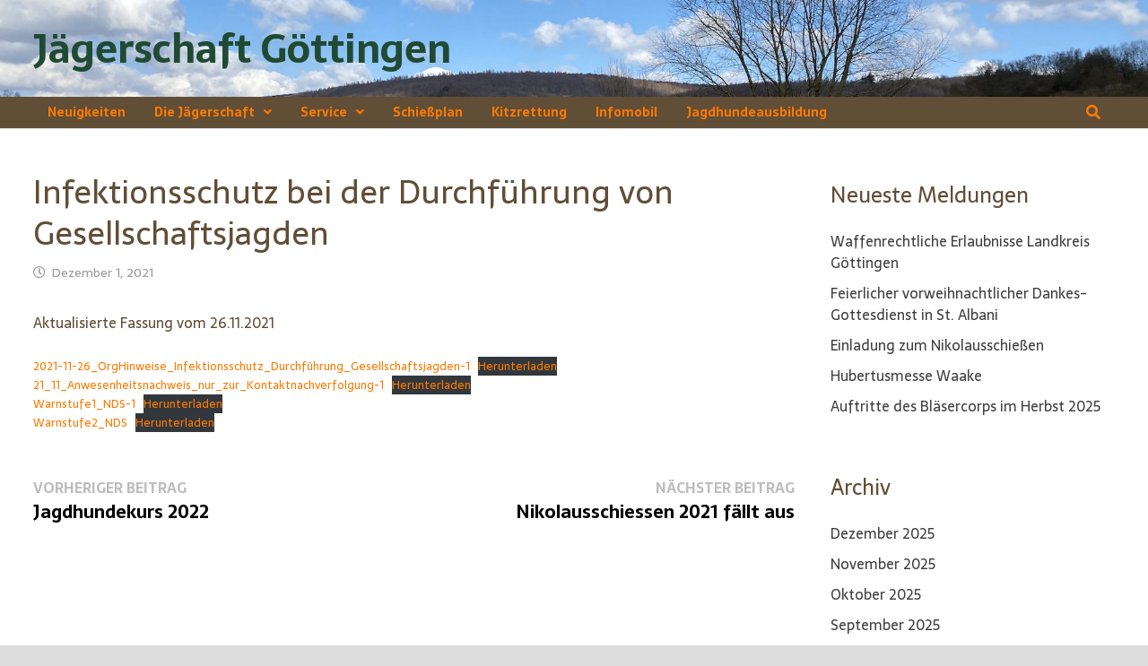

--- FILE ---
content_type: text/html; charset=UTF-8
request_url: https://jaegerschaft-goettingen.de/2021/12/infektionsschutz-bei-der-durchfuehrung-von-gesellschaftsjagden/
body_size: 13017
content:
<!doctype html>
<html lang="de">
<head>
	<meta charset="UTF-8">
	<meta name="viewport" content="width=device-width, initial-scale=1">
	<link rel="profile" href="https://gmpg.org/xfn/11">

	<title>Infektionsschutz bei der Durchführung von Gesellschaftsjagden &#8211; Jägerschaft Göttingen</title>
<meta name='robots' content='max-image-preview:large' />
	<style>img:is([sizes="auto" i], [sizes^="auto," i]) { contain-intrinsic-size: 3000px 1500px }</style>
	<link rel='dns-prefetch' href='//fonts.googleapis.com' />
<link rel="alternate" type="application/rss+xml" title="Jägerschaft Göttingen &raquo; Feed" href="https://jaegerschaft-goettingen.de/feed/" />
<link rel="alternate" type="application/rss+xml" title="Jägerschaft Göttingen &raquo; Kommentar-Feed" href="https://jaegerschaft-goettingen.de/comments/feed/" />
<script type="text/javascript">
/* <![CDATA[ */
window._wpemojiSettings = {"baseUrl":"https:\/\/s.w.org\/images\/core\/emoji\/16.0.1\/72x72\/","ext":".png","svgUrl":"https:\/\/s.w.org\/images\/core\/emoji\/16.0.1\/svg\/","svgExt":".svg","source":{"concatemoji":"https:\/\/jaegerschaft-goettingen.de\/wp-includes\/js\/wp-emoji-release.min.js?ver=6.8.3"}};
/*! This file is auto-generated */
!function(s,n){var o,i,e;function c(e){try{var t={supportTests:e,timestamp:(new Date).valueOf()};sessionStorage.setItem(o,JSON.stringify(t))}catch(e){}}function p(e,t,n){e.clearRect(0,0,e.canvas.width,e.canvas.height),e.fillText(t,0,0);var t=new Uint32Array(e.getImageData(0,0,e.canvas.width,e.canvas.height).data),a=(e.clearRect(0,0,e.canvas.width,e.canvas.height),e.fillText(n,0,0),new Uint32Array(e.getImageData(0,0,e.canvas.width,e.canvas.height).data));return t.every(function(e,t){return e===a[t]})}function u(e,t){e.clearRect(0,0,e.canvas.width,e.canvas.height),e.fillText(t,0,0);for(var n=e.getImageData(16,16,1,1),a=0;a<n.data.length;a++)if(0!==n.data[a])return!1;return!0}function f(e,t,n,a){switch(t){case"flag":return n(e,"\ud83c\udff3\ufe0f\u200d\u26a7\ufe0f","\ud83c\udff3\ufe0f\u200b\u26a7\ufe0f")?!1:!n(e,"\ud83c\udde8\ud83c\uddf6","\ud83c\udde8\u200b\ud83c\uddf6")&&!n(e,"\ud83c\udff4\udb40\udc67\udb40\udc62\udb40\udc65\udb40\udc6e\udb40\udc67\udb40\udc7f","\ud83c\udff4\u200b\udb40\udc67\u200b\udb40\udc62\u200b\udb40\udc65\u200b\udb40\udc6e\u200b\udb40\udc67\u200b\udb40\udc7f");case"emoji":return!a(e,"\ud83e\udedf")}return!1}function g(e,t,n,a){var r="undefined"!=typeof WorkerGlobalScope&&self instanceof WorkerGlobalScope?new OffscreenCanvas(300,150):s.createElement("canvas"),o=r.getContext("2d",{willReadFrequently:!0}),i=(o.textBaseline="top",o.font="600 32px Arial",{});return e.forEach(function(e){i[e]=t(o,e,n,a)}),i}function t(e){var t=s.createElement("script");t.src=e,t.defer=!0,s.head.appendChild(t)}"undefined"!=typeof Promise&&(o="wpEmojiSettingsSupports",i=["flag","emoji"],n.supports={everything:!0,everythingExceptFlag:!0},e=new Promise(function(e){s.addEventListener("DOMContentLoaded",e,{once:!0})}),new Promise(function(t){var n=function(){try{var e=JSON.parse(sessionStorage.getItem(o));if("object"==typeof e&&"number"==typeof e.timestamp&&(new Date).valueOf()<e.timestamp+604800&&"object"==typeof e.supportTests)return e.supportTests}catch(e){}return null}();if(!n){if("undefined"!=typeof Worker&&"undefined"!=typeof OffscreenCanvas&&"undefined"!=typeof URL&&URL.createObjectURL&&"undefined"!=typeof Blob)try{var e="postMessage("+g.toString()+"("+[JSON.stringify(i),f.toString(),p.toString(),u.toString()].join(",")+"));",a=new Blob([e],{type:"text/javascript"}),r=new Worker(URL.createObjectURL(a),{name:"wpTestEmojiSupports"});return void(r.onmessage=function(e){c(n=e.data),r.terminate(),t(n)})}catch(e){}c(n=g(i,f,p,u))}t(n)}).then(function(e){for(var t in e)n.supports[t]=e[t],n.supports.everything=n.supports.everything&&n.supports[t],"flag"!==t&&(n.supports.everythingExceptFlag=n.supports.everythingExceptFlag&&n.supports[t]);n.supports.everythingExceptFlag=n.supports.everythingExceptFlag&&!n.supports.flag,n.DOMReady=!1,n.readyCallback=function(){n.DOMReady=!0}}).then(function(){return e}).then(function(){var e;n.supports.everything||(n.readyCallback(),(e=n.source||{}).concatemoji?t(e.concatemoji):e.wpemoji&&e.twemoji&&(t(e.twemoji),t(e.wpemoji)))}))}((window,document),window._wpemojiSettings);
/* ]]> */
</script>
<style id='wp-emoji-styles-inline-css' type='text/css'>

	img.wp-smiley, img.emoji {
		display: inline !important;
		border: none !important;
		box-shadow: none !important;
		height: 1em !important;
		width: 1em !important;
		margin: 0 0.07em !important;
		vertical-align: -0.1em !important;
		background: none !important;
		padding: 0 !important;
	}
</style>
<link rel='stylesheet' id='wp-block-library-css' href='https://jaegerschaft-goettingen.de/wp-includes/css/dist/block-library/style.min.css?ver=6.8.3' type='text/css' media='all' />
<style id='wp-block-library-theme-inline-css' type='text/css'>
.wp-block-audio :where(figcaption){color:#555;font-size:13px;text-align:center}.is-dark-theme .wp-block-audio :where(figcaption){color:#ffffffa6}.wp-block-audio{margin:0 0 1em}.wp-block-code{border:1px solid #ccc;border-radius:4px;font-family:Menlo,Consolas,monaco,monospace;padding:.8em 1em}.wp-block-embed :where(figcaption){color:#555;font-size:13px;text-align:center}.is-dark-theme .wp-block-embed :where(figcaption){color:#ffffffa6}.wp-block-embed{margin:0 0 1em}.blocks-gallery-caption{color:#555;font-size:13px;text-align:center}.is-dark-theme .blocks-gallery-caption{color:#ffffffa6}:root :where(.wp-block-image figcaption){color:#555;font-size:13px;text-align:center}.is-dark-theme :root :where(.wp-block-image figcaption){color:#ffffffa6}.wp-block-image{margin:0 0 1em}.wp-block-pullquote{border-bottom:4px solid;border-top:4px solid;color:currentColor;margin-bottom:1.75em}.wp-block-pullquote cite,.wp-block-pullquote footer,.wp-block-pullquote__citation{color:currentColor;font-size:.8125em;font-style:normal;text-transform:uppercase}.wp-block-quote{border-left:.25em solid;margin:0 0 1.75em;padding-left:1em}.wp-block-quote cite,.wp-block-quote footer{color:currentColor;font-size:.8125em;font-style:normal;position:relative}.wp-block-quote:where(.has-text-align-right){border-left:none;border-right:.25em solid;padding-left:0;padding-right:1em}.wp-block-quote:where(.has-text-align-center){border:none;padding-left:0}.wp-block-quote.is-large,.wp-block-quote.is-style-large,.wp-block-quote:where(.is-style-plain){border:none}.wp-block-search .wp-block-search__label{font-weight:700}.wp-block-search__button{border:1px solid #ccc;padding:.375em .625em}:where(.wp-block-group.has-background){padding:1.25em 2.375em}.wp-block-separator.has-css-opacity{opacity:.4}.wp-block-separator{border:none;border-bottom:2px solid;margin-left:auto;margin-right:auto}.wp-block-separator.has-alpha-channel-opacity{opacity:1}.wp-block-separator:not(.is-style-wide):not(.is-style-dots){width:100px}.wp-block-separator.has-background:not(.is-style-dots){border-bottom:none;height:1px}.wp-block-separator.has-background:not(.is-style-wide):not(.is-style-dots){height:2px}.wp-block-table{margin:0 0 1em}.wp-block-table td,.wp-block-table th{word-break:normal}.wp-block-table :where(figcaption){color:#555;font-size:13px;text-align:center}.is-dark-theme .wp-block-table :where(figcaption){color:#ffffffa6}.wp-block-video :where(figcaption){color:#555;font-size:13px;text-align:center}.is-dark-theme .wp-block-video :where(figcaption){color:#ffffffa6}.wp-block-video{margin:0 0 1em}:root :where(.wp-block-template-part.has-background){margin-bottom:0;margin-top:0;padding:1.25em 2.375em}
</style>
<style id='classic-theme-styles-inline-css' type='text/css'>
/*! This file is auto-generated */
.wp-block-button__link{color:#fff;background-color:#32373c;border-radius:9999px;box-shadow:none;text-decoration:none;padding:calc(.667em + 2px) calc(1.333em + 2px);font-size:1.125em}.wp-block-file__button{background:#32373c;color:#fff;text-decoration:none}
</style>
<style id='wpjoli-joli-table-of-contents-style-inline-css' type='text/css'>


</style>
<style id='global-styles-inline-css' type='text/css'>
:root{--wp--preset--aspect-ratio--square: 1;--wp--preset--aspect-ratio--4-3: 4/3;--wp--preset--aspect-ratio--3-4: 3/4;--wp--preset--aspect-ratio--3-2: 3/2;--wp--preset--aspect-ratio--2-3: 2/3;--wp--preset--aspect-ratio--16-9: 16/9;--wp--preset--aspect-ratio--9-16: 9/16;--wp--preset--color--black: #000000;--wp--preset--color--cyan-bluish-gray: #abb8c3;--wp--preset--color--white: #ffffff;--wp--preset--color--pale-pink: #f78da7;--wp--preset--color--vivid-red: #cf2e2e;--wp--preset--color--luminous-vivid-orange: #ff6900;--wp--preset--color--luminous-vivid-amber: #fcb900;--wp--preset--color--light-green-cyan: #7bdcb5;--wp--preset--color--vivid-green-cyan: #00d084;--wp--preset--color--pale-cyan-blue: #8ed1fc;--wp--preset--color--vivid-cyan-blue: #0693e3;--wp--preset--color--vivid-purple: #9b51e0;--wp--preset--gradient--vivid-cyan-blue-to-vivid-purple: linear-gradient(135deg,rgba(6,147,227,1) 0%,rgb(155,81,224) 100%);--wp--preset--gradient--light-green-cyan-to-vivid-green-cyan: linear-gradient(135deg,rgb(122,220,180) 0%,rgb(0,208,130) 100%);--wp--preset--gradient--luminous-vivid-amber-to-luminous-vivid-orange: linear-gradient(135deg,rgba(252,185,0,1) 0%,rgba(255,105,0,1) 100%);--wp--preset--gradient--luminous-vivid-orange-to-vivid-red: linear-gradient(135deg,rgba(255,105,0,1) 0%,rgb(207,46,46) 100%);--wp--preset--gradient--very-light-gray-to-cyan-bluish-gray: linear-gradient(135deg,rgb(238,238,238) 0%,rgb(169,184,195) 100%);--wp--preset--gradient--cool-to-warm-spectrum: linear-gradient(135deg,rgb(74,234,220) 0%,rgb(151,120,209) 20%,rgb(207,42,186) 40%,rgb(238,44,130) 60%,rgb(251,105,98) 80%,rgb(254,248,76) 100%);--wp--preset--gradient--blush-light-purple: linear-gradient(135deg,rgb(255,206,236) 0%,rgb(152,150,240) 100%);--wp--preset--gradient--blush-bordeaux: linear-gradient(135deg,rgb(254,205,165) 0%,rgb(254,45,45) 50%,rgb(107,0,62) 100%);--wp--preset--gradient--luminous-dusk: linear-gradient(135deg,rgb(255,203,112) 0%,rgb(199,81,192) 50%,rgb(65,88,208) 100%);--wp--preset--gradient--pale-ocean: linear-gradient(135deg,rgb(255,245,203) 0%,rgb(182,227,212) 50%,rgb(51,167,181) 100%);--wp--preset--gradient--electric-grass: linear-gradient(135deg,rgb(202,248,128) 0%,rgb(113,206,126) 100%);--wp--preset--gradient--midnight: linear-gradient(135deg,rgb(2,3,129) 0%,rgb(40,116,252) 100%);--wp--preset--font-size--small: 13px;--wp--preset--font-size--medium: 20px;--wp--preset--font-size--large: 36px;--wp--preset--font-size--x-large: 42px;--wp--preset--spacing--20: 0.44rem;--wp--preset--spacing--30: 0.67rem;--wp--preset--spacing--40: 1rem;--wp--preset--spacing--50: 1.5rem;--wp--preset--spacing--60: 2.25rem;--wp--preset--spacing--70: 3.38rem;--wp--preset--spacing--80: 5.06rem;--wp--preset--shadow--natural: 6px 6px 9px rgba(0, 0, 0, 0.2);--wp--preset--shadow--deep: 12px 12px 50px rgba(0, 0, 0, 0.4);--wp--preset--shadow--sharp: 6px 6px 0px rgba(0, 0, 0, 0.2);--wp--preset--shadow--outlined: 6px 6px 0px -3px rgba(255, 255, 255, 1), 6px 6px rgba(0, 0, 0, 1);--wp--preset--shadow--crisp: 6px 6px 0px rgba(0, 0, 0, 1);}:where(.is-layout-flex){gap: 0.5em;}:where(.is-layout-grid){gap: 0.5em;}body .is-layout-flex{display: flex;}.is-layout-flex{flex-wrap: wrap;align-items: center;}.is-layout-flex > :is(*, div){margin: 0;}body .is-layout-grid{display: grid;}.is-layout-grid > :is(*, div){margin: 0;}:where(.wp-block-columns.is-layout-flex){gap: 2em;}:where(.wp-block-columns.is-layout-grid){gap: 2em;}:where(.wp-block-post-template.is-layout-flex){gap: 1.25em;}:where(.wp-block-post-template.is-layout-grid){gap: 1.25em;}.has-black-color{color: var(--wp--preset--color--black) !important;}.has-cyan-bluish-gray-color{color: var(--wp--preset--color--cyan-bluish-gray) !important;}.has-white-color{color: var(--wp--preset--color--white) !important;}.has-pale-pink-color{color: var(--wp--preset--color--pale-pink) !important;}.has-vivid-red-color{color: var(--wp--preset--color--vivid-red) !important;}.has-luminous-vivid-orange-color{color: var(--wp--preset--color--luminous-vivid-orange) !important;}.has-luminous-vivid-amber-color{color: var(--wp--preset--color--luminous-vivid-amber) !important;}.has-light-green-cyan-color{color: var(--wp--preset--color--light-green-cyan) !important;}.has-vivid-green-cyan-color{color: var(--wp--preset--color--vivid-green-cyan) !important;}.has-pale-cyan-blue-color{color: var(--wp--preset--color--pale-cyan-blue) !important;}.has-vivid-cyan-blue-color{color: var(--wp--preset--color--vivid-cyan-blue) !important;}.has-vivid-purple-color{color: var(--wp--preset--color--vivid-purple) !important;}.has-black-background-color{background-color: var(--wp--preset--color--black) !important;}.has-cyan-bluish-gray-background-color{background-color: var(--wp--preset--color--cyan-bluish-gray) !important;}.has-white-background-color{background-color: var(--wp--preset--color--white) !important;}.has-pale-pink-background-color{background-color: var(--wp--preset--color--pale-pink) !important;}.has-vivid-red-background-color{background-color: var(--wp--preset--color--vivid-red) !important;}.has-luminous-vivid-orange-background-color{background-color: var(--wp--preset--color--luminous-vivid-orange) !important;}.has-luminous-vivid-amber-background-color{background-color: var(--wp--preset--color--luminous-vivid-amber) !important;}.has-light-green-cyan-background-color{background-color: var(--wp--preset--color--light-green-cyan) !important;}.has-vivid-green-cyan-background-color{background-color: var(--wp--preset--color--vivid-green-cyan) !important;}.has-pale-cyan-blue-background-color{background-color: var(--wp--preset--color--pale-cyan-blue) !important;}.has-vivid-cyan-blue-background-color{background-color: var(--wp--preset--color--vivid-cyan-blue) !important;}.has-vivid-purple-background-color{background-color: var(--wp--preset--color--vivid-purple) !important;}.has-black-border-color{border-color: var(--wp--preset--color--black) !important;}.has-cyan-bluish-gray-border-color{border-color: var(--wp--preset--color--cyan-bluish-gray) !important;}.has-white-border-color{border-color: var(--wp--preset--color--white) !important;}.has-pale-pink-border-color{border-color: var(--wp--preset--color--pale-pink) !important;}.has-vivid-red-border-color{border-color: var(--wp--preset--color--vivid-red) !important;}.has-luminous-vivid-orange-border-color{border-color: var(--wp--preset--color--luminous-vivid-orange) !important;}.has-luminous-vivid-amber-border-color{border-color: var(--wp--preset--color--luminous-vivid-amber) !important;}.has-light-green-cyan-border-color{border-color: var(--wp--preset--color--light-green-cyan) !important;}.has-vivid-green-cyan-border-color{border-color: var(--wp--preset--color--vivid-green-cyan) !important;}.has-pale-cyan-blue-border-color{border-color: var(--wp--preset--color--pale-cyan-blue) !important;}.has-vivid-cyan-blue-border-color{border-color: var(--wp--preset--color--vivid-cyan-blue) !important;}.has-vivid-purple-border-color{border-color: var(--wp--preset--color--vivid-purple) !important;}.has-vivid-cyan-blue-to-vivid-purple-gradient-background{background: var(--wp--preset--gradient--vivid-cyan-blue-to-vivid-purple) !important;}.has-light-green-cyan-to-vivid-green-cyan-gradient-background{background: var(--wp--preset--gradient--light-green-cyan-to-vivid-green-cyan) !important;}.has-luminous-vivid-amber-to-luminous-vivid-orange-gradient-background{background: var(--wp--preset--gradient--luminous-vivid-amber-to-luminous-vivid-orange) !important;}.has-luminous-vivid-orange-to-vivid-red-gradient-background{background: var(--wp--preset--gradient--luminous-vivid-orange-to-vivid-red) !important;}.has-very-light-gray-to-cyan-bluish-gray-gradient-background{background: var(--wp--preset--gradient--very-light-gray-to-cyan-bluish-gray) !important;}.has-cool-to-warm-spectrum-gradient-background{background: var(--wp--preset--gradient--cool-to-warm-spectrum) !important;}.has-blush-light-purple-gradient-background{background: var(--wp--preset--gradient--blush-light-purple) !important;}.has-blush-bordeaux-gradient-background{background: var(--wp--preset--gradient--blush-bordeaux) !important;}.has-luminous-dusk-gradient-background{background: var(--wp--preset--gradient--luminous-dusk) !important;}.has-pale-ocean-gradient-background{background: var(--wp--preset--gradient--pale-ocean) !important;}.has-electric-grass-gradient-background{background: var(--wp--preset--gradient--electric-grass) !important;}.has-midnight-gradient-background{background: var(--wp--preset--gradient--midnight) !important;}.has-small-font-size{font-size: var(--wp--preset--font-size--small) !important;}.has-medium-font-size{font-size: var(--wp--preset--font-size--medium) !important;}.has-large-font-size{font-size: var(--wp--preset--font-size--large) !important;}.has-x-large-font-size{font-size: var(--wp--preset--font-size--x-large) !important;}
:where(.wp-block-post-template.is-layout-flex){gap: 1.25em;}:where(.wp-block-post-template.is-layout-grid){gap: 1.25em;}
:where(.wp-block-columns.is-layout-flex){gap: 2em;}:where(.wp-block-columns.is-layout-grid){gap: 2em;}
:root :where(.wp-block-pullquote){font-size: 1.5em;line-height: 1.6;}
</style>
<link rel='stylesheet' id='contact-form-7-css' href='https://jaegerschaft-goettingen.de/wp-content/plugins/contact-form-7/includes/css/styles.css?ver=6.1.4' type='text/css' media='all' />
<link rel='stylesheet' id='font-awesome-css' href='https://jaegerschaft-goettingen.de/wp-content/themes/bam/assets/fonts/css/all.min.css?ver=5.15.4' type='text/css' media='all' />
<link rel='stylesheet' id='bam-style-css' href='https://jaegerschaft-goettingen.de/wp-content/themes/bam/style.css?ver=1.3.4' type='text/css' media='all' />
<link rel='stylesheet' id='bam-google-fonts-css' href='https://fonts.googleapis.com/css?family=Sarala%3A100%2C200%2C300%2C400%2C500%2C600%2C700%2C800%2C900%2C100i%2C200i%2C300i%2C400i%2C500i%2C600i%2C700i%2C800i%2C900i%26subset%3Dlatin' type='text/css' media='all' />
<style id='kadence-blocks-global-variables-inline-css' type='text/css'>
:root {--global-kb-font-size-sm:clamp(0.8rem, 0.73rem + 0.217vw, 0.9rem);--global-kb-font-size-md:clamp(1.1rem, 0.995rem + 0.326vw, 1.25rem);--global-kb-font-size-lg:clamp(1.75rem, 1.576rem + 0.543vw, 2rem);--global-kb-font-size-xl:clamp(2.25rem, 1.728rem + 1.63vw, 3rem);--global-kb-font-size-xxl:clamp(2.5rem, 1.456rem + 3.26vw, 4rem);--global-kb-font-size-xxxl:clamp(2.75rem, 0.489rem + 7.065vw, 6rem);}:root {--global-palette1: #3182CE;--global-palette2: #2B6CB0;--global-palette3: #1A202C;--global-palette4: #2D3748;--global-palette5: #4A5568;--global-palette6: #718096;--global-palette7: #EDF2F7;--global-palette8: #F7FAFC;--global-palette9: #ffffff;}
</style>
<link rel="https://api.w.org/" href="https://jaegerschaft-goettingen.de/wp-json/" /><link rel="alternate" title="JSON" type="application/json" href="https://jaegerschaft-goettingen.de/wp-json/wp/v2/posts/191" /><link rel="EditURI" type="application/rsd+xml" title="RSD" href="https://jaegerschaft-goettingen.de/xmlrpc.php?rsd" />
<meta name="generator" content="WordPress 6.8.3" />
<link rel="canonical" href="https://jaegerschaft-goettingen.de/2021/12/infektionsschutz-bei-der-durchfuehrung-von-gesellschaftsjagden/" />
<link rel='shortlink' href='https://jaegerschaft-goettingen.de/?p=191' />
<link rel="alternate" title="oEmbed (JSON)" type="application/json+oembed" href="https://jaegerschaft-goettingen.de/wp-json/oembed/1.0/embed?url=https%3A%2F%2Fjaegerschaft-goettingen.de%2F2021%2F12%2Finfektionsschutz-bei-der-durchfuehrung-von-gesellschaftsjagden%2F" />
<link rel="alternate" title="oEmbed (XML)" type="text/xml+oembed" href="https://jaegerschaft-goettingen.de/wp-json/oembed/1.0/embed?url=https%3A%2F%2Fjaegerschaft-goettingen.de%2F2021%2F12%2Finfektionsschutz-bei-der-durchfuehrung-von-gesellschaftsjagden%2F&#038;format=xml" />
		<style type="text/css">
				</style>
		<link rel="icon" href="https://jaegerschaft-goettingen.de/wp-content/uploads/2023/06/cropped-screenshot_3598-32x32.png" sizes="32x32" />
<link rel="icon" href="https://jaegerschaft-goettingen.de/wp-content/uploads/2023/06/cropped-screenshot_3598-192x192.png" sizes="192x192" />
<link rel="apple-touch-icon" href="https://jaegerschaft-goettingen.de/wp-content/uploads/2023/06/cropped-screenshot_3598-180x180.png" />
<meta name="msapplication-TileImage" content="https://jaegerschaft-goettingen.de/wp-content/uploads/2023/06/cropped-screenshot_3598-270x270.png" />

		<style type="text/css" id="theme-custom-css">
			/* Color CSS */
                
                    blockquote {
                        border-left: 4px solid #ff7a00;
                    }

                    button,
                    input[type="button"],
                    input[type="reset"],
                    input[type="submit"] {
                        background: #ff7a00;
                    }

                    .wp-block-search .wp-block-search__button {
                        background: #ff7a00;
                    }

                    .bam-readmore {
                        background: #ff7a00;
                    }

                    .site-title a, .site-description {
                        color: #ff7a00;
                    }

                    .site-header.default-style .main-navigation ul li a:hover {
                        color: #ff7a00;
                    }

                    .site-header.default-style .main-navigation ul ul li a:hover {
                        background: #ff7a00;
                    }

                    .site-header.default-style .main-navigation .current_page_item > a,
                    .site-header.default-style .main-navigation .current-menu-item > a,
                    .site-header.default-style .main-navigation .current_page_ancestor > a,
                    .site-header.default-style .main-navigation .current-menu-ancestor > a {
                        color: #ff7a00;
                    }

                    .site-header.horizontal-style .main-navigation ul li a:hover {
                        color: #ff7a00;
                    }

                    .site-header.horizontal-style .main-navigation ul ul li a:hover {
                        background: #ff7a00;
                    }

                    .site-header.horizontal-style .main-navigation .current_page_item > a,
                    .site-header.horizontal-style .main-navigation .current-menu-item > a,
                    .site-header.horizontal-style .main-navigation .current_page_ancestor > a,
                    .site-header.horizontal-style .main-navigation .current-menu-ancestor > a {
                        color: #ff7a00;
                    }

                    .posts-navigation .nav-previous a:hover,
                    .posts-navigation .nav-next a:hover {
                        color: #ff7a00;
                    }

                    .post-navigation .nav-previous .post-title:hover,
                    .post-navigation .nav-next .post-title:hover {
                        color: #ff7a00;
                    }

                    .pagination .page-numbers.current {
                        background: #ff7a00;
                        border: 1px solid #ff7a00;
                        color: #ffffff;
                    }
                      
                    .pagination a.page-numbers:hover {
                        background: #ff7a00;
                        border: 1px solid #ff7a00;
                    }

                    .widget a:hover,
                    .widget ul li a:hover {
                        color: #ff7a00;
                    }

                    li.bm-tab.th-ui-state-active a {
                        border-bottom: 1px solid #ff7a00;
                    }

                    .footer-widget-area .widget a:hover {
                        color: #ff7a00;
                    }

                    .bms-title a:hover {
                        color: #ff7a00;
                    }

                    .bam-entry .entry-title a:hover {
                        color: #ff7a00;
                    }

                    .related-post-meta a:hover,
                    .entry-meta a:hover {
                        color: #ff7a00;
                    }

                    .related-post-meta .byline a:hover,
                    .entry-meta .byline a:hover {
                        color: #ff7a00;
                    }

                    .cat-links a {
                        color: #ff7a00;
                    }

                    .tags-links a:hover {
                        background: #ff7a00;
                    }

                    .related-post-title a:hover {
                        color: #ff7a00;
                    }

                    .author-posts-link:hover {
                        color: #ff7a00;
                    }

                    .comment-author a {
                        color: #ff7a00;
                    }

                    .comment-metadata a:hover,
                    .comment-metadata a:focus,
                    .pingback .comment-edit-link:hover,
                    .pingback .comment-edit-link:focus {
                        color: #ff7a00;
                    }

                    .comment-reply-link:hover,
                    .comment-reply-link:focus {
                        background: #ff7a00;
                    }

                    .comment-notes a:hover,
                    .comment-awaiting-moderation a:hover,
                    .logged-in-as a:hover,
                    .form-allowed-tags a:hover {
                        color: #ff7a00;
                    }

                    .required {
                        color: #ff7a00;
                    }

                    .comment-reply-title small a:before {
                        color: #ff7a00;
                    }

                    .wp-block-quote {
                        border-left: 4px solid #ff7a00;
                    }

                    .wp-block-quote[style*="text-align:right"], .wp-block-quote[style*="text-align: right"] {
                        border-right: 4px solid #ff7a00;
                    }

                    .site-info a:hover {
                        color: #ff7a00;
                    }

                    #bam-tags a, .widget_tag_cloud .tagcloud a {
                        background: #ff7a00;
                    }

                
                    .site-title a, .site-description,
                    .site-header.horizontal-style .site-description {
                        color: #204a33;
                    }
                
                    .page-content a,
                    .entry-content a {
                        color: #ff7a00;
                    }
                
                    .page-content a:hover,
                    .entry-content a:hover {
                        color: #00aeef;
                    }
                
                    button,
                    input[type="button"],
                    input[type="reset"],
                    input[type="submit"],
                    .wp-block-search .wp-block-search__button,
                    .bam-readmore {
                        background: #dd9933;
                    }
                
                    body.boxed-layout.custom-background,
                    body.boxed-layout {
                        background-color: #dddddd;
                    }
                
                    body.boxed-layout.custom-background.separate-containers,
                    body.boxed-layout.separate-containers {
                        background-color: #dddddd;
                    }
                
                    body.wide-layout.custom-background.separate-containers,
                    body.wide-layout.separate-containers {
                        background-color: #eeeeee;
                    }
                
                    .related-post-meta .byline a:hover, 
                    .entry-meta .byline a:hover,
                    .related-post-meta a:hover, 
                    .entry-meta a:hover {
                        color: #dd9933;
                    }
                /* Header CSS */
                    .site-header,
                    .site-header.horizontal-style #site-header-inner-wrap {
                        background-image:url(https://jaegerschaft-goettingen.de/wp-content/uploads/2022/04/cropped-IMG_8197.jpeg);
                        background-position: center center;
                        background-size: cover;
                    }
                
                    .site-header {
                        border-bottom: 1px solid #dddddd;
                    }
                
                    .site-logo-image img {
                        max-height: 100px;
                    }
                
                        .site-header.default-style .main-navigation ul li a, .site-header.default-style .bam-search-button-icon, .site-header.default-style .menu-toggle { line-height: 35px; }
                        .site-header.default-style .main-navigation ul ul li a { line-height: 1.3; }
                        .site-header.default-style .bam-search-box-container { top: 35px }
                    
                        .site-header.default-style .main-navigation { background: #614e37; }
                    
                        .site-header.default-style .main-navigation ul li a, .bam-search-button-icon, .menu-toggle { color: #ff7a00; }
                    
                        .site-header.default-style .main-navigation ul ul {
                            background-color: #b5b5b5;
                        }
                    
                        .site-header.default-style .main-navigation ul ul li a {
                            color: #204a33;
                        }
                    /* Typography CSS */body, button, input, select, optgroup, textarea{font-family:Sarala;font-size:16px;color:#614e37;}h1, h2, h3, h4, h5, h6, .site-title, .bam-entry .entry-title a, .widget-title, .is-style-bam-widget-title, .entry-title, .related-section-title, .related-post-title a, .single .entry-title, .archive .page-title{font-family:Sarala;color:#614e37;}h1{font-size:26px;}h2{font-size:24px;}h3{font-size:22px;}h4{font-size:20px;}.main-navigation li a{text-transform:none;font-size:14px;}.main-navigation ul ul a, .site-header.default-style .main-navigation ul ul a, .site-header.horizontal-style .main-navigation ul ul a{font-size:14px;}.page-entry-title{color:#614e37;}/* Footer CSS */
                    .footer-widget-area {
                        background: #d1d1d1;
                    }
                
                    .footer-widget-area .widget-title,
                    .footer-widget-area .widget {
                        color: #614e37;
                    }
                
                    .footer-widget-area .widget a {
                        color: #614e37;
                    }
                
                    .site-info {
                        background: #ffffff;
                    }
                
                    .site-info {
                        color: #ffffff;
                    }		</style>

	</head>

<body class="wp-singular post-template-default single single-post postid-191 single-format-standard wp-embed-responsive wp-theme-bam boxed-layout right-sidebar one-container">



<div id="page" class="site">
	<a class="skip-link screen-reader-text" href="#content">Zum Inhalt springen</a>

	
	


<header id="masthead" class="site-header default-style">

    
    

<div id="site-header-inner" class="clearfix container left-logo">

    <div class="site-branding">
    <div class="site-branding-inner">

        
        <div class="site-branding-text">
                            <p class="site-title"><a href="https://jaegerschaft-goettingen.de/" rel="home">Jägerschaft Göttingen</a></p>
                        </div><!-- .site-branding-text -->

    </div><!-- .site-branding-inner -->
</div><!-- .site-branding -->
        
</div><!-- #site-header-inner -->



<nav id="site-navigation" class="main-navigation">

    <div id="site-navigation-inner" class="container align-left show-search">
        
        <div class="menu-hauptmenue-container"><ul id="primary-menu" class="menu"><li id="menu-item-68" class="menu-item menu-item-type-custom menu-item-object-custom menu-item-home menu-item-68"><a href="https://jaegerschaft-goettingen.de">Neuigkeiten</a></li>
<li id="menu-item-7" class="menu-item menu-item-type-post_type menu-item-object-page menu-item-has-children menu-item-7"><a href="https://jaegerschaft-goettingen.de/das-sind-wir/">Die Jägerschaft</a>
<ul class="sub-menu">
	<li id="menu-item-10" class="menu-item menu-item-type-post_type menu-item-object-page menu-item-10"><a href="https://jaegerschaft-goettingen.de/das-sind-wir/">Das sind wir</a></li>
	<li id="menu-item-29" class="menu-item menu-item-type-post_type menu-item-object-page menu-item-29"><a href="https://jaegerschaft-goettingen.de/chronik/">Chronik der Jägerschaft Göttingen</a></li>
	<li id="menu-item-176" class="menu-item menu-item-type-custom menu-item-object-custom menu-item-has-children menu-item-176"><a href="/vorstand">Ansprechpartner</a>
	<ul class="sub-menu">
		<li id="menu-item-24" class="menu-item menu-item-type-post_type menu-item-object-page menu-item-24"><a href="https://jaegerschaft-goettingen.de/vorstand/">Vorstand</a></li>
		<li id="menu-item-147" class="menu-item menu-item-type-post_type menu-item-object-page menu-item-147"><a href="https://jaegerschaft-goettingen.de/hegeringleiter/">Hegeringleiter</a></li>
		<li id="menu-item-253" class="menu-item menu-item-type-post_type menu-item-object-page menu-item-253"><a href="https://jaegerschaft-goettingen.de/obleute/">Obleute</a></li>
		<li id="menu-item-254" class="menu-item menu-item-type-post_type menu-item-object-page menu-item-254"><a href="https://jaegerschaft-goettingen.de/nachsuchegespanne/">Nachsuchegespanne</a></li>
		<li id="menu-item-252" class="menu-item menu-item-type-post_type menu-item-object-page menu-item-252"><a href="https://jaegerschaft-goettingen.de/tieraerzte/">Tierärzte</a></li>
		<li id="menu-item-251" class="menu-item menu-item-type-post_type menu-item-object-page menu-item-251"><a href="https://jaegerschaft-goettingen.de/sonstige/">Sonstige</a></li>
	</ul>
</li>
	<li id="menu-item-28" class="menu-item menu-item-type-post_type menu-item-object-page menu-item-28"><a href="https://jaegerschaft-goettingen.de/mitgliedschaft/">Mitgliedschaft</a></li>
	<li id="menu-item-1156" class="menu-item menu-item-type-post_type menu-item-object-page menu-item-has-children menu-item-1156"><a href="https://jaegerschaft-goettingen.de/schiesssstand/">Schießsstand</a>
	<ul class="sub-menu">
		<li id="menu-item-1160" class="menu-item menu-item-type-post_type menu-item-object-page menu-item-1160"><a href="https://jaegerschaft-goettingen.de/schiesssstand/">Schießsstand</a></li>
		<li id="menu-item-172" class="menu-item menu-item-type-post_type menu-item-object-page menu-item-172"><a href="https://jaegerschaft-goettingen.de/schiessplan/">Schießplan</a></li>
	</ul>
</li>
	<li id="menu-item-402" class="menu-item menu-item-type-post_type menu-item-object-page menu-item-402"><a href="https://jaegerschaft-goettingen.de/kitzrettung/">Kitzrettung</a></li>
	<li id="menu-item-189" class="menu-item menu-item-type-post_type menu-item-object-page menu-item-189"><a href="https://jaegerschaft-goettingen.de/jagdhornblaeser/">Jagdhornbläser</a></li>
	<li id="menu-item-188" class="menu-item menu-item-type-post_type menu-item-object-page menu-item-188"><a href="https://jaegerschaft-goettingen.de/jungjaegerausbildung/">Jungjägerausbildung</a></li>
	<li id="menu-item-1280" class="menu-item menu-item-type-post_type menu-item-object-page menu-item-1280"><a href="https://jaegerschaft-goettingen.de/jagdhundeausbildung/">Jagdhundeausbildung</a></li>
	<li id="menu-item-114" class="menu-item menu-item-type-post_type menu-item-object-page menu-item-114"><a href="https://jaegerschaft-goettingen.de/infomobil/">Infomobil</a></li>
</ul>
</li>
<li id="menu-item-240" class="menu-item menu-item-type-custom menu-item-object-custom menu-item-has-children menu-item-240"><a href="/jagdzeiten">Service</a>
<ul class="sub-menu">
	<li id="menu-item-52" class="menu-item menu-item-type-post_type menu-item-object-page menu-item-52"><a href="https://jaegerschaft-goettingen.de/jagdzeiten/">Jagdzeiten</a></li>
	<li id="menu-item-59" class="menu-item menu-item-type-post_type menu-item-object-page menu-item-59"><a href="https://jaegerschaft-goettingen.de/jagd-haftpflichtversicherung/">Jagd-Haftpflichtversicherung</a></li>
	<li id="menu-item-1350" class="menu-item menu-item-type-post_type menu-item-object-page menu-item-1350"><a href="https://jaegerschaft-goettingen.de/waffenrechtliche-erlaubnisse-landkreis-goettingen/">Waffenrechtliche Erlaubnisse Landkreis Göttingen</a></li>
</ul>
</li>
<li id="menu-item-269" class="menu-item menu-item-type-post_type menu-item-object-page menu-item-269"><a href="https://jaegerschaft-goettingen.de/schiessplan/">Schießplan</a></li>
<li id="menu-item-407" class="menu-item menu-item-type-post_type menu-item-object-page menu-item-407"><a href="https://jaegerschaft-goettingen.de/kitzrettung/">Kitzrettung</a></li>
<li id="menu-item-470" class="menu-item menu-item-type-post_type menu-item-object-page menu-item-470"><a href="https://jaegerschaft-goettingen.de/infomobil/">Infomobil</a></li>
<li id="menu-item-1279" class="menu-item menu-item-type-post_type menu-item-object-page menu-item-1279"><a href="https://jaegerschaft-goettingen.de/jagdhundeausbildung/">Jagdhundeausbildung</a></li>
</ul></div><div class="bam-search-button-icon">
    <i class="fas fa-search" aria-hidden="true"></i>
</div>
<div class="bam-search-box-container">
    <div class="bam-search-box">
        <form role="search" method="get" class="search-form" action="https://jaegerschaft-goettingen.de/">
				<label>
					<span class="screen-reader-text">Suche nach:</span>
					<input type="search" class="search-field" placeholder="Suchen …" value="" name="s" />
				</label>
				<input type="submit" class="search-submit" value="Suchen" />
			</form>    </div><!-- th-search-box -->
</div><!-- .th-search-box-container -->

        <button class="menu-toggle" aria-controls="primary-menu" aria-expanded="false" data-toggle-target=".mobile-navigation"><i class="fas fa-bars"></i>Menü</button>
        
    </div><!-- .container -->
    
</nav><!-- #site-navigation -->
<div class="mobile-dropdown">
    <nav class="mobile-navigation">
        <div class="menu-hauptmenue-container"><ul id="primary-menu-mobile" class="menu"><li class="menu-item menu-item-type-custom menu-item-object-custom menu-item-home menu-item-68"><a href="https://jaegerschaft-goettingen.de">Neuigkeiten</a></li>
<li class="menu-item menu-item-type-post_type menu-item-object-page menu-item-has-children menu-item-7"><a href="https://jaegerschaft-goettingen.de/das-sind-wir/">Die Jägerschaft</a><button class="dropdown-toggle" data-toggle-target=".mobile-navigation .menu-item-7 > .sub-menu" aria-expanded="false"><span class="screen-reader-text">Untermenü anzeigen</span></button>
<ul class="sub-menu">
	<li class="menu-item menu-item-type-post_type menu-item-object-page menu-item-10"><a href="https://jaegerschaft-goettingen.de/das-sind-wir/">Das sind wir</a></li>
	<li class="menu-item menu-item-type-post_type menu-item-object-page menu-item-29"><a href="https://jaegerschaft-goettingen.de/chronik/">Chronik der Jägerschaft Göttingen</a></li>
	<li class="menu-item menu-item-type-custom menu-item-object-custom menu-item-has-children menu-item-176"><a href="/vorstand">Ansprechpartner</a><button class="dropdown-toggle" data-toggle-target=".mobile-navigation .menu-item-176 > .sub-menu" aria-expanded="false"><span class="screen-reader-text">Untermenü anzeigen</span></button>
	<ul class="sub-menu">
		<li class="menu-item menu-item-type-post_type menu-item-object-page menu-item-24"><a href="https://jaegerschaft-goettingen.de/vorstand/">Vorstand</a></li>
		<li class="menu-item menu-item-type-post_type menu-item-object-page menu-item-147"><a href="https://jaegerschaft-goettingen.de/hegeringleiter/">Hegeringleiter</a></li>
		<li class="menu-item menu-item-type-post_type menu-item-object-page menu-item-253"><a href="https://jaegerschaft-goettingen.de/obleute/">Obleute</a></li>
		<li class="menu-item menu-item-type-post_type menu-item-object-page menu-item-254"><a href="https://jaegerschaft-goettingen.de/nachsuchegespanne/">Nachsuchegespanne</a></li>
		<li class="menu-item menu-item-type-post_type menu-item-object-page menu-item-252"><a href="https://jaegerschaft-goettingen.de/tieraerzte/">Tierärzte</a></li>
		<li class="menu-item menu-item-type-post_type menu-item-object-page menu-item-251"><a href="https://jaegerschaft-goettingen.de/sonstige/">Sonstige</a></li>
	</ul>
</li>
	<li class="menu-item menu-item-type-post_type menu-item-object-page menu-item-28"><a href="https://jaegerschaft-goettingen.de/mitgliedschaft/">Mitgliedschaft</a></li>
	<li class="menu-item menu-item-type-post_type menu-item-object-page menu-item-has-children menu-item-1156"><a href="https://jaegerschaft-goettingen.de/schiesssstand/">Schießsstand</a><button class="dropdown-toggle" data-toggle-target=".mobile-navigation .menu-item-1156 > .sub-menu" aria-expanded="false"><span class="screen-reader-text">Untermenü anzeigen</span></button>
	<ul class="sub-menu">
		<li class="menu-item menu-item-type-post_type menu-item-object-page menu-item-1160"><a href="https://jaegerschaft-goettingen.de/schiesssstand/">Schießsstand</a></li>
		<li class="menu-item menu-item-type-post_type menu-item-object-page menu-item-172"><a href="https://jaegerschaft-goettingen.de/schiessplan/">Schießplan</a></li>
	</ul>
</li>
	<li class="menu-item menu-item-type-post_type menu-item-object-page menu-item-402"><a href="https://jaegerschaft-goettingen.de/kitzrettung/">Kitzrettung</a></li>
	<li class="menu-item menu-item-type-post_type menu-item-object-page menu-item-189"><a href="https://jaegerschaft-goettingen.de/jagdhornblaeser/">Jagdhornbläser</a></li>
	<li class="menu-item menu-item-type-post_type menu-item-object-page menu-item-188"><a href="https://jaegerschaft-goettingen.de/jungjaegerausbildung/">Jungjägerausbildung</a></li>
	<li class="menu-item menu-item-type-post_type menu-item-object-page menu-item-1280"><a href="https://jaegerschaft-goettingen.de/jagdhundeausbildung/">Jagdhundeausbildung</a></li>
	<li class="menu-item menu-item-type-post_type menu-item-object-page menu-item-114"><a href="https://jaegerschaft-goettingen.de/infomobil/">Infomobil</a></li>
</ul>
</li>
<li class="menu-item menu-item-type-custom menu-item-object-custom menu-item-has-children menu-item-240"><a href="/jagdzeiten">Service</a><button class="dropdown-toggle" data-toggle-target=".mobile-navigation .menu-item-240 > .sub-menu" aria-expanded="false"><span class="screen-reader-text">Untermenü anzeigen</span></button>
<ul class="sub-menu">
	<li class="menu-item menu-item-type-post_type menu-item-object-page menu-item-52"><a href="https://jaegerschaft-goettingen.de/jagdzeiten/">Jagdzeiten</a></li>
	<li class="menu-item menu-item-type-post_type menu-item-object-page menu-item-59"><a href="https://jaegerschaft-goettingen.de/jagd-haftpflichtversicherung/">Jagd-Haftpflichtversicherung</a></li>
	<li class="menu-item menu-item-type-post_type menu-item-object-page menu-item-1350"><a href="https://jaegerschaft-goettingen.de/waffenrechtliche-erlaubnisse-landkreis-goettingen/">Waffenrechtliche Erlaubnisse Landkreis Göttingen</a></li>
</ul>
</li>
<li class="menu-item menu-item-type-post_type menu-item-object-page menu-item-269"><a href="https://jaegerschaft-goettingen.de/schiessplan/">Schießplan</a></li>
<li class="menu-item menu-item-type-post_type menu-item-object-page menu-item-407"><a href="https://jaegerschaft-goettingen.de/kitzrettung/">Kitzrettung</a></li>
<li class="menu-item menu-item-type-post_type menu-item-object-page menu-item-470"><a href="https://jaegerschaft-goettingen.de/infomobil/">Infomobil</a></li>
<li class="menu-item menu-item-type-post_type menu-item-object-page menu-item-1279"><a href="https://jaegerschaft-goettingen.de/jagdhundeausbildung/">Jagdhundeausbildung</a></li>
</ul></div>    </nav>
</div>

    
    			<div class="bam-header-bg"></div>
         
</header><!-- #masthead -->


	
	<div id="content" class="site-content">
		<div class="container">

	
	<div id="primary" class="content-area">

		
		<main id="main" class="site-main">

			
			
<article id="post-191" class="bam-single-post post-191 post type-post status-publish format-standard hentry category-uncategorized">

	
	<div class="category-list">
			</div><!-- .category-list -->

	<header class="entry-header">
		<h1 class="entry-title">Infektionsschutz bei der Durchführung von Gesellschaftsjagden</h1>			<div class="entry-meta">
				<span class="posted-on"><i class="far fa-clock"></i><a href="https://jaegerschaft-goettingen.de/2021/12/infektionsschutz-bei-der-durchfuehrung-von-gesellschaftsjagden/" rel="bookmark"><time class="entry-date published sm-hu" datetime="2021-12-01T00:55:00+00:00">Dezember 1, 2021</time><time class="updated" datetime="2022-04-10T00:59:00+00:00">April 10, 2022</time></a></span>			</div><!-- .entry-meta -->
			</header><!-- .entry-header -->

	
	
	
	<div class="entry-content">
		
<p>Aktualisierte Fassung vom 26.11.2021</p>



<div class="wp-block-file"><a id="wp-block-file--media-d59640d7-25ce-4dae-b906-2c52435cba19" href="https://jaegerschaft-goettingen.de/wp-content/uploads/2022/04/2021-11-26_OrgHinweise_Infektionsschutz_Durchführung_Gesellschaftsjagden-1.pdf">2021-11-26_OrgHinweise_Infektionsschutz_Durchführung_Gesellschaftsjagden-1</a><a href="https://jaegerschaft-goettingen.de/wp-content/uploads/2022/04/2021-11-26_OrgHinweise_Infektionsschutz_Durchführung_Gesellschaftsjagden-1.pdf" class="wp-block-file__button" download aria-describedby="wp-block-file--media-d59640d7-25ce-4dae-b906-2c52435cba19">Herunterladen</a></div>



<div class="wp-block-file"><a id="wp-block-file--media-d43e65c1-4f6f-4a77-8e2c-8c9b7252a700" href="https://jaegerschaft-goettingen.de/wp-content/uploads/2022/04/21_11_Anwesenheitsnachweis_nur_zur_Kontaktnachverfolgung-1.pdf">21_11_Anwesenheitsnachweis_nur_zur_Kontaktnachverfolgung-1</a><a href="https://jaegerschaft-goettingen.de/wp-content/uploads/2022/04/21_11_Anwesenheitsnachweis_nur_zur_Kontaktnachverfolgung-1.pdf" class="wp-block-file__button" download aria-describedby="wp-block-file--media-d43e65c1-4f6f-4a77-8e2c-8c9b7252a700">Herunterladen</a></div>



<div class="wp-block-file"><a id="wp-block-file--media-0427a2c3-ba9f-4261-aff1-f3f79c8930a5" href="https://jaegerschaft-goettingen.de/wp-content/uploads/2022/04/Warnstufe1_NDS-1.jpeg">Warnstufe1_NDS-1</a><a href="https://jaegerschaft-goettingen.de/wp-content/uploads/2022/04/Warnstufe1_NDS-1.jpeg" class="wp-block-file__button" download aria-describedby="wp-block-file--media-0427a2c3-ba9f-4261-aff1-f3f79c8930a5">Herunterladen</a></div>



<div class="wp-block-file"><a id="wp-block-file--media-38738259-b41e-4f3e-8180-0c9dfbdfcc96" href="https://jaegerschaft-goettingen.de/wp-content/uploads/2022/04/Warnstufe2_NDS.jpeg">Warnstufe2_NDS</a><a href="https://jaegerschaft-goettingen.de/wp-content/uploads/2022/04/Warnstufe2_NDS.jpeg" class="wp-block-file__button" download aria-describedby="wp-block-file--media-38738259-b41e-4f3e-8180-0c9dfbdfcc96">Herunterladen</a></div>
	</div><!-- .entry-content -->

	
	<footer class="entry-footer">
			</footer><!-- .entry-footer -->

	
</article><!-- #post-191 -->
	<nav class="navigation post-navigation" aria-label="Beiträge">
		<h2 class="screen-reader-text">Beitragsnavigation</h2>
		<div class="nav-links"><div class="nav-previous"><a href="https://jaegerschaft-goettingen.de/2021/11/jagdhundekurs-2022/" rel="prev"><span class="meta-nav" aria-hidden="true">Vorheriger Beitrag</span> <span class="screen-reader-text">Vorheriger Beitrag:</span> <br/><span class="post-title">Jagdhundekurs 2022</span></a></div><div class="nav-next"><a href="https://jaegerschaft-goettingen.de/2021/12/nikolausschiessen-2021-faellt-aus/" rel="next"><span class="meta-nav" aria-hidden="true">Nächster Beitrag</span> <span class="screen-reader-text">Nächster Beitrag:</span> <br/><span class="post-title">Nikolausschiessen 2021 fällt aus</span></a></div></div>
	</nav>
			
		</main><!-- #main -->

		
	</div><!-- #primary -->

	


<aside id="secondary" class="widget-area">

	
	<section id="block-3" class="widget widget_block">
<div class="wp-block-group"><div class="wp-block-group__inner-container is-layout-flow wp-block-group-is-layout-flow">
<h2 class="wp-block-heading">Neueste Meldungen</h2>


<ul class="wp-block-latest-posts__list wp-block-latest-posts"><li><a class="wp-block-latest-posts__post-title" href="https://jaegerschaft-goettingen.de/2025/12/waffenrechtliche-erlaubnisse-landkreis-goettingen/">Waffenrechtliche Erlaubnisse Landkreis Göttingen</a></li>
<li><a class="wp-block-latest-posts__post-title" href="https://jaegerschaft-goettingen.de/2025/11/feierlicher-vorweihnachtlicher-dankes-gottesdienst-in-st-albani/">Feierlicher vorweihnachtlicher Dankes-Gottesdienst in St. Albani</a></li>
<li><a class="wp-block-latest-posts__post-title" href="https://jaegerschaft-goettingen.de/2025/11/einladung-zum-nikolausschiessen/">Einladung zum Nikolausschießen</a></li>
<li><a class="wp-block-latest-posts__post-title" href="https://jaegerschaft-goettingen.de/2025/10/hubertusmesse-waake/">Hubertusmesse Waake</a></li>
<li><a class="wp-block-latest-posts__post-title" href="https://jaegerschaft-goettingen.de/2025/10/auftritte-des-blaesercorps-im-herbst-2025/">Auftritte des Bläsercorps im Herbst 2025</a></li>
</ul></div></div>
</section><section id="block-5" class="widget widget_block">
<div class="wp-block-group"><div class="wp-block-group__inner-container is-layout-flow wp-block-group-is-layout-flow">
<h2 class="wp-block-heading">Archiv</h2>


<ul class="wp-block-archives-list wp-block-archives">	<li><a href='https://jaegerschaft-goettingen.de/2025/12/'>Dezember 2025</a></li>
	<li><a href='https://jaegerschaft-goettingen.de/2025/11/'>November 2025</a></li>
	<li><a href='https://jaegerschaft-goettingen.de/2025/10/'>Oktober 2025</a></li>
	<li><a href='https://jaegerschaft-goettingen.de/2025/09/'>September 2025</a></li>
	<li><a href='https://jaegerschaft-goettingen.de/2025/05/'>Mai 2025</a></li>
	<li><a href='https://jaegerschaft-goettingen.de/2025/04/'>April 2025</a></li>
	<li><a href='https://jaegerschaft-goettingen.de/2025/03/'>März 2025</a></li>
	<li><a href='https://jaegerschaft-goettingen.de/2025/01/'>Januar 2025</a></li>
	<li><a href='https://jaegerschaft-goettingen.de/2024/12/'>Dezember 2024</a></li>
	<li><a href='https://jaegerschaft-goettingen.de/2024/11/'>November 2024</a></li>
	<li><a href='https://jaegerschaft-goettingen.de/2024/08/'>August 2024</a></li>
	<li><a href='https://jaegerschaft-goettingen.de/2024/07/'>Juli 2024</a></li>
	<li><a href='https://jaegerschaft-goettingen.de/2024/06/'>Juni 2024</a></li>
	<li><a href='https://jaegerschaft-goettingen.de/2024/04/'>April 2024</a></li>
	<li><a href='https://jaegerschaft-goettingen.de/2024/03/'>März 2024</a></li>
	<li><a href='https://jaegerschaft-goettingen.de/2023/12/'>Dezember 2023</a></li>
	<li><a href='https://jaegerschaft-goettingen.de/2023/11/'>November 2023</a></li>
	<li><a href='https://jaegerschaft-goettingen.de/2023/10/'>Oktober 2023</a></li>
	<li><a href='https://jaegerschaft-goettingen.de/2023/07/'>Juli 2023</a></li>
	<li><a href='https://jaegerschaft-goettingen.de/2023/06/'>Juni 2023</a></li>
	<li><a href='https://jaegerschaft-goettingen.de/2023/05/'>Mai 2023</a></li>
	<li><a href='https://jaegerschaft-goettingen.de/2023/02/'>Februar 2023</a></li>
	<li><a href='https://jaegerschaft-goettingen.de/2022/12/'>Dezember 2022</a></li>
	<li><a href='https://jaegerschaft-goettingen.de/2022/11/'>November 2022</a></li>
	<li><a href='https://jaegerschaft-goettingen.de/2022/10/'>Oktober 2022</a></li>
	<li><a href='https://jaegerschaft-goettingen.de/2022/08/'>August 2022</a></li>
	<li><a href='https://jaegerschaft-goettingen.de/2022/07/'>Juli 2022</a></li>
	<li><a href='https://jaegerschaft-goettingen.de/2022/06/'>Juni 2022</a></li>
	<li><a href='https://jaegerschaft-goettingen.de/2022/05/'>Mai 2022</a></li>
	<li><a href='https://jaegerschaft-goettingen.de/2022/04/'>April 2022</a></li>
	<li><a href='https://jaegerschaft-goettingen.de/2021/12/'>Dezember 2021</a></li>
	<li><a href='https://jaegerschaft-goettingen.de/2021/11/'>November 2021</a></li>
	<li><a href='https://jaegerschaft-goettingen.de/2021/10/'>Oktober 2021</a></li>
	<li><a href='https://jaegerschaft-goettingen.de/2021/05/'>Mai 2021</a></li>
	<li><a href='https://jaegerschaft-goettingen.de/2021/03/'>März 2021</a></li>
	<li><a href='https://jaegerschaft-goettingen.de/2017/07/'>Juli 2017</a></li>
	<li><a href='https://jaegerschaft-goettingen.de/2016/10/'>Oktober 2016</a></li>
	<li><a href='https://jaegerschaft-goettingen.de/2014/06/'>Juni 2014</a></li>
</ul></div></div>
</section><section id="block-23" class="widget widget_block"><!-- img src="https://docs.google.com/spreadsheets/d/e/2PACX-1vTW1lCbkPQACRvpz1LOYDYRhoinMlUAANFky5Dhsrr0qOsT0L-ctLfk-1h-_6Z6ibaEi6Xp_4DTJHC7/pubchart?oid=1776306770&format=image"></section>
	
</aside><!-- #secondary -->

	</div><!-- .container -->
	</div><!-- #content -->

	
	
	<footer id="colophon" class="site-footer">

		
		
		<div class="footer-widget-area clearfix th-columns-1">
			<div class="container">
				<div class="footer-widget-area-inner">
					<div class="col column-1">
						<section id="block-11" class="widget widget_block">
<div class="wp-block-columns are-vertically-aligned-center is-layout-flex wp-container-core-columns-is-layout-9d6595d7 wp-block-columns-is-layout-flex">
<div class="wp-block-column is-vertically-aligned-center is-layout-flow wp-block-column-is-layout-flow" style="flex-basis:100%">
<div class="wp-block-columns is-layout-flex wp-container-core-columns-is-layout-9d6595d7 wp-block-columns-is-layout-flex">
<div class="wp-block-column is-layout-flow wp-block-column-is-layout-flow">
<figure class="wp-block-image size-full"><img loading="lazy" decoding="async" width="160" height="52" src="https://jaegerschaft-goettingen.de/wp-content/uploads/2022/04/logo-gothaer-versicherungen.png" alt="" class="wp-image-238"/></figure>
</div>



<div class="wp-block-column is-layout-flow wp-block-column-is-layout-flow">
<p><a href="/impressum" target="_blank" rel="noreferrer noopener">Impressum</a></p>
</div>



<div class="wp-block-column is-layout-flow wp-block-column-is-layout-flow">
<p>Kontakt<br></p>



<p>Jägerschaft Göttingen e.V.<br>Siekhöhenallee 3, 37081 Göttingen<br>E-Mail:</p>



<p>&nbsp;<a href="mailto:%20js.goettingen@t-online.de">js.goettingen@t-online.de</a></p>
</div>
</div>
</div>
</div>
</section>					</div>

					
					
									</div><!-- .footer-widget-area-inner -->
			</div><!-- .container -->
		</div><!-- .footer-widget-area -->

		<div class="site-info clearfix">
			<div class="container">
				<div class="copyright-container">
					Copyright &#169; 2026 <a href="https://jaegerschaft-goettingen.de/" title="Jägerschaft Göttingen" >Jägerschaft Göttingen</a>.
					Stolz präsentiert von <a href="https://wordpress.org" target="_blank">WordPress</a> und <a href="https://themezhut.com/themes/bam/" target="_blank">Bam</a>.				</div><!-- .copyright-container -->
			</div><!-- .container -->
		</div><!-- .site-info -->

		
	</footer><!-- #colophon -->

	
</div><!-- #page -->


<script type="speculationrules">
{"prefetch":[{"source":"document","where":{"and":[{"href_matches":"\/*"},{"not":{"href_matches":["\/wp-*.php","\/wp-admin\/*","\/wp-content\/uploads\/*","\/wp-content\/*","\/wp-content\/plugins\/*","\/wp-content\/themes\/bam\/*","\/*\\?(.+)"]}},{"not":{"selector_matches":"a[rel~=\"nofollow\"]"}},{"not":{"selector_matches":".no-prefetch, .no-prefetch a"}}]},"eagerness":"conservative"}]}
</script>
<style id='core-block-supports-inline-css' type='text/css'>
.wp-container-core-columns-is-layout-9d6595d7{flex-wrap:nowrap;}
</style>
<script type="text/javascript" src="https://jaegerschaft-goettingen.de/wp-includes/js/dist/hooks.min.js?ver=4d63a3d491d11ffd8ac6" id="wp-hooks-js"></script>
<script type="text/javascript" src="https://jaegerschaft-goettingen.de/wp-includes/js/dist/i18n.min.js?ver=5e580eb46a90c2b997e6" id="wp-i18n-js"></script>
<script type="text/javascript" id="wp-i18n-js-after">
/* <![CDATA[ */
wp.i18n.setLocaleData( { 'text direction\u0004ltr': [ 'ltr' ] } );
/* ]]> */
</script>
<script type="text/javascript" src="https://jaegerschaft-goettingen.de/wp-content/plugins/contact-form-7/includes/swv/js/index.js?ver=6.1.4" id="swv-js"></script>
<script type="text/javascript" id="contact-form-7-js-translations">
/* <![CDATA[ */
( function( domain, translations ) {
	var localeData = translations.locale_data[ domain ] || translations.locale_data.messages;
	localeData[""].domain = domain;
	wp.i18n.setLocaleData( localeData, domain );
} )( "contact-form-7", {"translation-revision-date":"2025-10-26 03:28:49+0000","generator":"GlotPress\/4.0.3","domain":"messages","locale_data":{"messages":{"":{"domain":"messages","plural-forms":"nplurals=2; plural=n != 1;","lang":"de"},"This contact form is placed in the wrong place.":["Dieses Kontaktformular wurde an der falschen Stelle platziert."],"Error:":["Fehler:"]}},"comment":{"reference":"includes\/js\/index.js"}} );
/* ]]> */
</script>
<script type="text/javascript" id="contact-form-7-js-before">
/* <![CDATA[ */
var wpcf7 = {
    "api": {
        "root": "https:\/\/jaegerschaft-goettingen.de\/wp-json\/",
        "namespace": "contact-form-7\/v1"
    }
};
/* ]]> */
</script>
<script type="text/javascript" src="https://jaegerschaft-goettingen.de/wp-content/plugins/contact-form-7/includes/js/index.js?ver=6.1.4" id="contact-form-7-js"></script>
<script type="text/javascript" src="https://jaegerschaft-goettingen.de/wp-content/themes/bam/assets/js/main.js?ver=1.3.4" id="bam-main-js"></script>
<script type="text/javascript" src="https://jaegerschaft-goettingen.de/wp-content/themes/bam/assets/js/skip-link-focus-fix.js?ver=20151215" id="bam-skip-link-focus-fix-js"></script>
</body>
</html>

--- FILE ---
content_type: text/css; charset=utf-8
request_url: https://fonts.googleapis.com/css?family=Sarala%3A100%2C200%2C300%2C400%2C500%2C600%2C700%2C800%2C900%2C100i%2C200i%2C300i%2C400i%2C500i%2C600i%2C700i%2C800i%2C900i%26subset%3Dlatin
body_size: 213
content:
/* devanagari */
@font-face {
  font-family: 'Sarala';
  font-style: normal;
  font-weight: 400;
  src: url(https://fonts.gstatic.com/s/sarala/v14/uK_y4riEZv4o1w9hDBcSEP2UXnow.woff2) format('woff2');
  unicode-range: U+0900-097F, U+1CD0-1CF9, U+200C-200D, U+20A8, U+20B9, U+20F0, U+25CC, U+A830-A839, U+A8E0-A8FF, U+11B00-11B09;
}
/* latin-ext */
@font-face {
  font-family: 'Sarala';
  font-style: normal;
  font-weight: 400;
  src: url(https://fonts.gstatic.com/s/sarala/v14/uK_y4riEZv4o1w9hAxcSEP2UXnow.woff2) format('woff2');
  unicode-range: U+0100-02BA, U+02BD-02C5, U+02C7-02CC, U+02CE-02D7, U+02DD-02FF, U+0304, U+0308, U+0329, U+1D00-1DBF, U+1E00-1E9F, U+1EF2-1EFF, U+2020, U+20A0-20AB, U+20AD-20C0, U+2113, U+2C60-2C7F, U+A720-A7FF;
}
/* latin */
@font-face {
  font-family: 'Sarala';
  font-style: normal;
  font-weight: 400;
  src: url(https://fonts.gstatic.com/s/sarala/v14/uK_y4riEZv4o1w9hDRcSEP2UXg.woff2) format('woff2');
  unicode-range: U+0000-00FF, U+0131, U+0152-0153, U+02BB-02BC, U+02C6, U+02DA, U+02DC, U+0304, U+0308, U+0329, U+2000-206F, U+20AC, U+2122, U+2191, U+2193, U+2212, U+2215, U+FEFF, U+FFFD;
}
/* devanagari */
@font-face {
  font-family: 'Sarala';
  font-style: normal;
  font-weight: 700;
  src: url(https://fonts.gstatic.com/s/sarala/v14/uK_x4riEZv4o1w9ptjIHPN-ZdEA5Xf7g.woff2) format('woff2');
  unicode-range: U+0900-097F, U+1CD0-1CF9, U+200C-200D, U+20A8, U+20B9, U+20F0, U+25CC, U+A830-A839, U+A8E0-A8FF, U+11B00-11B09;
}
/* latin-ext */
@font-face {
  font-family: 'Sarala';
  font-style: normal;
  font-weight: 700;
  src: url(https://fonts.gstatic.com/s/sarala/v14/uK_x4riEZv4o1w9ptjIHM9-ZdEA5Xf7g.woff2) format('woff2');
  unicode-range: U+0100-02BA, U+02BD-02C5, U+02C7-02CC, U+02CE-02D7, U+02DD-02FF, U+0304, U+0308, U+0329, U+1D00-1DBF, U+1E00-1E9F, U+1EF2-1EFF, U+2020, U+20A0-20AB, U+20AD-20C0, U+2113, U+2C60-2C7F, U+A720-A7FF;
}
/* latin */
@font-face {
  font-family: 'Sarala';
  font-style: normal;
  font-weight: 700;
  src: url(https://fonts.gstatic.com/s/sarala/v14/uK_x4riEZv4o1w9ptjIHPd-ZdEA5XQ.woff2) format('woff2');
  unicode-range: U+0000-00FF, U+0131, U+0152-0153, U+02BB-02BC, U+02C6, U+02DA, U+02DC, U+0304, U+0308, U+0329, U+2000-206F, U+20AC, U+2122, U+2191, U+2193, U+2212, U+2215, U+FEFF, U+FFFD;
}
